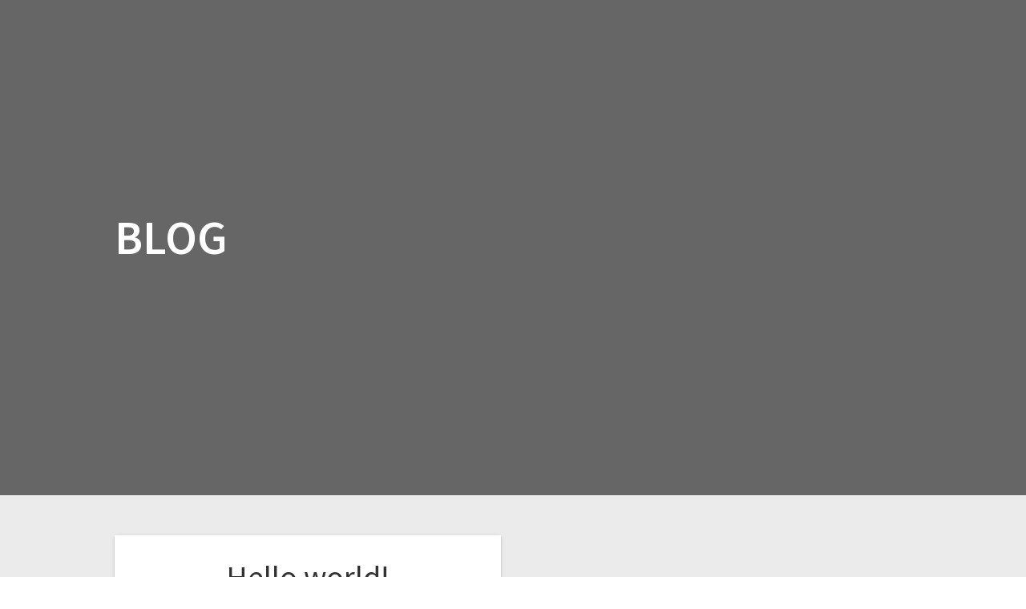

--- FILE ---
content_type: text/css
request_url: https://www.luisavive.it/wp-content/themes/one-page-express/style.css?ver=1.2.11
body_size: 9099
content:
/*
Theme Name: One Page Express
Theme URI: http://onepageexpress.com
Author: Horea Radu
Author URI: 
Description: One Page Express is a beautiful WordPress Theme that can be used to create a one page website in minutes by drag and drop. In comes with a predesigned home page and over 30 ready to use content sections that you can easily customize. It also has lots of customization options (video background, slideshow background, header content types, etc) that will help you create a beautiful, unique one page website in no time. One Page Express is responsive so it works on mobile devices out of the box. DEMO: http://onepageexpress.com/#demos
Version: 1.2.11
License: GNU General Public License version 3
License URI: http://www.opensource.org/licenses/gpl-license.php GPL v3.0 (or later)
Tags: one-column, right-sidebar, custom-header, custom-menu, custom-logo, full-width-template, theme-options, translation-ready, blog, featured-images, threaded-comments
Text Domain: one-page-express

This theme, like WordPress, is licensed under the GPL.
*/

/* reset css */

html, body, div, span, applet, object, iframe,
h1, h2, h3, h4, h5, h6, p, blockquote, pre,
a, abbr, acronym, address, big, cite, code,
del, dfn, em, img, ins, kbd, q, s, samp,
small, strike, strong, tt, var,
b, u, i, center,
dl, dt, dd, ol, ul, li,
fieldset, form, label, legend,
table, caption, tbody, tfoot, thead, tr, th, td,
article, aside, canvas, details, embed,
figure, figcaption, footer, header, hgroup,
menu, nav, output, ruby, section, summary,
time, mark, audio, video, caption {
    margin: 0;
    padding: 0;
    border: 0;
    font-size: 100%;
    vertical-align: baseline;
}

* {
    -webkit-box-sizing: border-box;
    -moz-box-sizing: border-box;
    box-sizing: border-box;
}

*:before,
*:after {
    -webkit-box-sizing: border-box;
    -moz-box-sizing: border-box;
    box-sizing: border-box;
}

select {
    -webkit-appearance: menulist;
    appearance: menulist;
    -moz-appearance: menulist;
}

article, aside, details, figcaption, figure,
footer, header, hgroup, menu, nav, section {
    display: block;
}

body {
    line-height: 1;
    color: #666666;
    font: normal normal 300 18px/130% "Source Sans Pro", sans-serif;
}

blockquote,
q {
    quotes: none;
}

blockquote:before,
blockquote:after,
q:before,
q:after {
    content: '';
    content: none;
}

table {
    border-collapse: collapse;
    border-spacing: 0;
}

caption,
th,
td {
    text-align: left;
    font-weight: normal;
}

.clear {
    clear: both;
}

div, ul, li, article, aside, details, figcaption, figure,
footer, header, hgroup, menu, nav, section {
    zoom: 1;
}

div:before, article:before, aside:before, details:before, figcaption:before, figure:before,
footer:before, header:before, hgroup:before, menu:before, nav:before, section:before, div:after, ul:after, article:after, aside:after, details:after, figcaption:after, figure:after,
footer:after, header:after, hgroup:after, menu:after, nav:after, section:after {
    content: "";
    display: table;
}

div:after, article:after, aside:after, details:after, figcaption:after, figure:after,
footer:after, header:after, hgroup:after, menu:after, nav:after, section:after {
    clear: both;
}

fieldset, form,
dl, dir,
menu {
    margin: 1.12em 0;
}

img {
    vertical-align: top;
}

h1, h2, h3, h4, h5, h6 {
    font-weight: bold;
}

.typed-cursor {
    opacity: 1;
    -webkit-animation: blink 0.7s infinite;
    -moz-animation: blink 0.7s infinite;
    animation: blink 0.7s infinite;
}

@keyframes blink {
    0% {
        opacity: 1;
    }
    50% {
        opacity: 0;
    }
    100% {
        opacity: 1;
    }
}

@-webkit-keyframes blink {
    0% {
        opacity: 1;
    }
    50% {
        opacity: 0;
    }
    100% {
        opacity: 1;
    }
}

@-moz-keyframes blink {
    0% {
        opacity: 1;
    }
    50% {
        opacity: 0;
    }
    100% {
        opacity: 1;
    }
}

.footer p {
    color: #ffffff;
}

p {
    margin: 0 0 14px 0;
}

p.large_text {
    font-size: 1.11em;
    line-height: 150%;
    margin-bottom: 15px;
    color: #666666;
}

h1 {
    margin: 0 0 54px 0;
    color: #000000;
    text-transform: uppercase;
    font-size: 3em;
    font-weight: 600;
    line-height: 115%;
}

h2 {
    margin: 0 0 33px 0;
    color: #3D3D3D;

    font-size: 2.22em;
    font-weight: 300;
    line-height: 110%;
}

h3 {
    margin: 0 0 15px 0;
    color: #333333;

    font-size: 1.44em;
    font-weight: 600;
    line-height: 115%;
}

h4 {
    margin: 0 0 14px 0;
    color: #333333;

    font-size: 1.11em;
    font-weight: 600;
    line-height: 150%;
}

h5 {
    margin: 10px 0 15px 0;
    color: #333333;
    letter-spacing: 2px;

    font-size: 1em;
    font-weight: 600;
    line-height: 150%;
}

h6 {
    margin: 10px 0;
    color: #B5B5B5;
    text-transform: uppercase;
    letter-spacing: 3px;

    font-size: 1em;
    font-weight: 400;
    line-height: 100%;
}

a {
    color: #03a9f4;
    text-decoration: none;
    font-weight: 400;
}

a:hover {
    text-decoration: underline;
}

a:visited {
    color: #03a9f4;
}

ol,
ul {
    font: inherit;
    margin: 10px 0px 10px 0px;
    padding: 0px 0px 0px 40px;
}

p, a {
    -webkit-font-smoothing: subpixel-antialiased;
}

li {
    font: inherit;
}

span {
    font-family: inherit;
}

blockquote {
    padding: 10px 20px 10px 20px;
    margin: 10px 0px 20px 0px;
    border-left: 5px solid #eee;
    font-style: italic;
}

dir,
menu,
dd {
    padding-left: 40px
}

ol ul,
ul ol,
ul ul,
ol ol {
    margin-top: 0;
    margin-bottom: 0;
}

body img {
    max-width: 100%;
    height: auto;
}

/* =Forms
-------------------------------------------------------------- */

fieldset {
    border: none;
    padding: 0 0 8px 0;
    margin: 0;
}

input[type=text], input[type=tel], input[type=url], input[type=email], input[type=password], input[type=number] {
    box-sizing: border-box;
    min-height: 2.40741rem;
    width: 100%;
    padding: 0.61728rem;
    margin-bottom: 0.61728rem;
    font-family: inherit;
    font-size: 16.2px;
    vertical-align: middle;
    border: 0.06173rem solid #ebe9eb;
    border-radius: 0.18519rem;
    outline: none;
    background-color: white;
}

input[type=text]:focus, input[type=tel]:focus, input[type=url]:focus, input[type=email]:focus, input[type=password]:focus, input[type=number]:focus {
    border-color: #03a9f5;
}

input[type=text]:disabled, input[type=tel]:disabled, input[type=url]:disabled, input[type=email]:disabled, input[type=password]:disabled, input[type=number]:disabled {
    background-color: #eee;
    cursor: not-allowed;
}

textarea {
    box-sizing: border-box;
    min-height: 2.40741rem;
    width: 100%;
    padding: 0.61728rem;
    margin-bottom: 0.61728rem;
    font-family: inherit;
    font-size: 16.2px;
    vertical-align: middle;
    border: 0.06173rem solid #ebe9eb;
    border-radius: 0.18519rem;
    outline: none;
    background-color: white;
    display: block;
    overflow: auto;
}

textarea:focus {
    border-color: #03a9f5;
}

textarea:disabled {
    background-color: #eee;
    cursor: not-allowed;
}

input[type=search] {
    box-sizing: border-box;
    min-height: 2.40741rem;
    width: 100%;
    padding: 0.61728rem;
    margin-bottom: 0.61728rem;
    font-family: inherit;
    font-size: 16.2px;
    vertical-align: middle;
    border: 0.06173rem solid #ebe9eb;
    border-radius: 0.18519rem;
    outline: none;
    background-color: white;
    -webkit-appearance: none;
    -moz-appearance: none;
    padding: 0 0.24691rem;
}

input[type=search]:focus {
    border-color: #03a9f5;
}

input[type=search]:disabled {
    background-color: #eee;
    cursor: not-allowed;
}

form {
    position: relative;
    color: inherit;
}

form select {
    height: 2.40741rem;
    width: 100%;
    padding-left: 0.61728rem;
    margin-bottom: 0.61728rem;
    font-family: inherit;
    font-size: 16.2px;
    border: 0.06173rem solid #ebe9eb;
    border-radius: 0.18519rem;
    outline: none;
    background-color: white;
}

form select:focus {
    border-color: #03a9f5;
}

form select:disabled {
    background-color: #eee;
    cursor: not-allowed;
}

select[multiple] {
    -webkit-appearance: none;
    -moz-appearance: none;
    width: 100%;
    padding: 0 0.61728rem;
    margin-bottom: 0.61728rem;
    font-family: inherit;
    font-size: 16.2px;
    border: 0.06173rem solid #ebe9eb;
    border-radius: 0.18519rem;
    outline: none;
    background-color: white;
}

select[multiple]:focus {
    border-color: #03a9f5;
}

select[multiple]:disabled {
    background-color: #eee;
    cursor: not-allowed;
}

/* =WordPress Core
-------------------------------------------------------------- */

.sticky {
}

.gallery-caption {
}

.bypostauthor {
}

body {
    text-align: center;
}

.aligncenter,
div.aligncenter {
    display: block;
    margin: 5px auto 5px auto;
}

a img.aligncenter {
    display: block;
    margin-left: auto;
    margin-right: auto;
}

.wp-caption {
    background: #fff;
    border: 1px solid #f0f0f0;
    max-width: 96%;
    padding: 5px 3px 10px;
    text-align: center;
}

.wp-caption.alignnone {
    margin: 5px 20px 20px 0;
}

.wp-caption.alignleft {
    margin: 5px 20px 20px 0;
}

.wp-caption.alignright {
    margin: 5px 0 20px 20px;
}

.wp-caption img {
    border: 0 none;
    height: auto;
    margin: 0;
    max-width: 98.5%;
    padding: 0;
    width: auto;
}

.wp-caption p.wp-caption-text {
    font-size: 0.6em;
    line-height: 150%;
    margin: 0;
    padding: 0 4px 5px;
}

.post-list a.next-page-link {
    padding: 13px 25px;
    display: inline-block;
    text-decoration: none;
    background-color: #F0F0F0;
    font-size: 0.7em;
    color: #333333;
    -webkit-border-radius: 3px;
    -moz-border-radius: 3px;
    border-radius: 3px;
}

.post-list a.page-numbers {
    text-decoration: none;
    padding: 12px 15px;
    border-style: none;
    border-width: 0px;
    border-color: transparent;
    color: #666666;
    font-weight: 400;
    transition: all 0.4s linear 0s;
}

.post-list .prev-navigation a,
.post-list .next-navigation a {
    display: inline-block;
    margin: 10px 0 18px 0;
    color: #FFFFFF;
    text-decoration: none;
    padding: 10px 20px;
    background-color: #03a9f4;
    border: 0 solid;
    -webkit-border-radius: 100px;
    -moz-border-radius: 100px;
    border-radius: 4px;
    cursor: pointer;
    text-align: center;
    font-weight: 400;
    font-size: 0.6em;
    text-transform: uppercase;
    border-color: #03A8F4;
    border-width: 2px;
    letter-spacing: 1px;
    box-shadow: 0px 1px 2px 0px rgba(0, 0, 0, 0.14), 0 3px 1px -2px rgba(0, 0, 0, 0.2), 0 1px 5px 0 rgba(0, 0, 0, 0.12);
    -moz-box-shadow: 0px 1px 2px 0px rgba(0, 0, 0, 0.14), 0 3px 1px -2px rgba(0, 0, 0, 0.2), 0 1px 5px 0 rgba(0, 0, 0, 0.12);
    -webkit-box-shadow: 0px 1px 2px 0px rgba(0, 0, 0, 0.14), 0 3px 1px -2px rgba(0, 0, 0, 0.2), 0 1px 5px 0 rgba(0, 0, 0, 0.12);
    transition: all 0.4s linear 0s;
}

.post-list .prev-navigation a:hover,
.post-list .next-navigation a:hover {
    background-color: #03a9f4;
    color: #FFFFFF;
    transition: all 0.2s ease-out 0s;
    font-size: 0.6em;
    font-weight: 400;
    box-shadow: 0 14px 26px -12px rgba(156, 156, 156, 0.42), 0 4px 23px 0px rgba(0, 0, 0, 0.12), 0 8px 10px -5px rgba(156, 156, 156, 0.2);
    -moz-box-shadow: 0 14px 26px -12px rgba(156, 156, 156, 0.42), 0 4px 23px 0px rgba(0, 0, 0, 0.12), 0 8px 10px -5px rgba(156, 156, 156, 0.2);
    -webkit-box-shadow: 0 14px 26px -12px rgba(156, 156, 156, 0.42), 0 4px 23px 0px rgba(0, 0, 0, 0.12), 0 8px 10px -5px rgba(156, 156, 156, 0.2);
}

.post-list span.current {
    text-align: center;
    width: 30px;
    height: 30px;
    display: inline-block;
    color: #FFFFFF;
    background-color: #03a9f4;
    border-radius: 100%;
    margin: 0 2px;
    box-shadow: 0px 1px 2px 0px rgba(0, 0, 0, 0.14), 0 3px 1px -2px rgba(0, 0, 0, 0.2), 0 1px 5px 0 rgba(0, 0, 0, 0.12);
    -moz-box-shadow: 0px 1px 2px 0px rgba(0, 0, 0, 0.14), 0 3px 1px -2px rgba(0, 0, 0, 0.2), 0 1px 5px 0 rgba(0, 0, 0, 0.12);
    -webkit-box-shadow: 0px 1px 2px 0px rgba(0, 0, 0, 0.14), 0 3px 1px -2px rgba(0, 0, 0, 0.2), 0 1px 5px 0 rgba(0, 0, 0, 0.12);
    vertical-align: middle;
    line-height: 30px;
}

.post-list a.next-page-link:hover {
    background-color: #9BCB43;
    color: #FFFFFF;
}

span a.post-category:hover {
    color: #2186C4;
    text-decoration: underline;
}

.post-list-item-thumb img {
    width: 100%;
    height: auto;
}

.content {
    margin-top: 0px;
    padding-top: 50px;
    padding-bottom: 50px;
    background-color: #EBEBEB;
    min-height: 700px;
}

div#page {
    background-color: #ffffff;
    word-wrap: break-word;
}

.page-content {
    margin-top: 0px;
    padding-top: 50px;
    padding-bottom: 50px;
    min-height: 700px;
}

h2.heading109 {
    text-align: center;
    margin-bottom: 10px;
}

.inner-header-description {
    text-align: center;
}

.prev-posts a {
    text-decoration: none;
    color: #2186C4;
}

.next-posts a {
    text-decoration: none;
    color: #2186C4;
}

.heading91 {
    text-align: left;
    font-size: 3.8em;
    line-height: 110%;
    margin-top: 110px;
}

.nav-previous a,
.nav-next a,
.button {
    display: inline-block;
    margin-bottom: 14px;
    color: #666666;
    text-decoration: none;
    padding: 12px 30px;
    background-color: #ffffff;
    border: none;
    border-radius: 4px;
    cursor: pointer;
    text-align: center;
    text-transform: uppercase;
    transition: all 0.2s linear 0s;
    box-shadow: 0px 1px 2px 0px rgba(0, 0, 0, 0.14), 0 3px 1px -2px rgba(0, 0, 0, 0.2), 0 1px 5px 0 rgba(0, 0, 0, 0.12);
    -moz-box-shadow: 0px 1px 2px 0px rgba(0, 0, 0, 0.14), 0 3px 1px -2px rgba(0, 0, 0, 0.2), 0 1px 5px 0 rgba(0, 0, 0, 0.12);
    -webkit-box-shadow: 0px 1px 2px 0px rgba(0, 0, 0, 0.14), 0 3px 1px -2px rgba(0, 0, 0, 0.2), 0 1px 5px 0 rgba(0, 0, 0, 0.12);
    font-size: 0.66em;
    font-family: inherit;
    line-height: 130%;
    font-weight: 600;
    letter-spacing: 1px;
}

.header-content .button,
.nav-next a,
.nav-previous a {
    margin: 0 9px 14px 9px;
}

.nav-previous a:hover,
.nav-next a:hover,
.button:hover {
    box-shadow: rgba(0, 0, 0, 0.419608) 0px 14px 26px -12px, rgba(0, 0, 0, 0.117647) 0px 4px 23px 0px, rgba(0, 0, 0, 0.2) 0px 8px 10px -5px;
    -moz-box-shadow: rgba(0, 0, 0, 0.419608) 0px 14px 26px -12px, rgba(0, 0, 0, 0.117647) 0px 4px 23px 0px, rgba(0, 0, 0, 0.2) 0px 8px 10px -5px;
    -webkit-box-shadow: rgba(0, 0, 0, 0.419608) 0px 14px 26px -12px, rgba(0, 0, 0, 0.117647) 0px 4px 23px 0px, rgba(0, 0, 0, 0.2) 0px 8px 10px -5px;
    outline: none;
    text-decoration: none;
}

.button.blue:hover,
.button.blue:active {
    background-color: #0299de;
}

.button.green:hover,
.button.green:active {
    background-color: #449C47;
}

.button.yellow:hover,
.button.yellow:active {
    background-color: #faba19;
}

.button.purple:hover,
.button.purple:active {
    background-color: #8c239f;
}

.nav-previous a:active,
.nav-next a:active,
.button:active {
    box-shadow: 0 3px 2px 0 rgba(0, 0, 0, .13) inset;
    -moz-box-shadow: 0 3px 2px 0 rgba(0, 0, 0, .13) inset;
    -webkit-box-shadow: 0 3px 2px 0 rgba(0, 0, 0, .13) inset;
    outline: none;
    text-decoration: none;
}

.nav-previous a:visited,
.nav-next a:visited,
.button:visited {
    text-decoration: none;
    color: initial;
}

.button.small {
    padding: 7px 20px;
    border-radius: 2px;
}

.button.big {
    padding: 18px 36px;
    font-size: 0.8em;
}

.button.dark-blue {
    background-color: rgb(33, 134, 196);
    color: #ffffff;
}

.button.blue {
    background-color: #03a9f4;
    color: #ffffff;
}

.button.green {
    background-color: #4caf50;
    color: #ffffff;
}

.button.yellow {
    background-color: #FBC02D;
    color: #ffffff;
}

.button.purple {
    background-color: #9c27b0;
    color: #ffffff;
}

.button.transparent {
    background-color: transparent;
    border: 2px solid #ffffff;
    color: #ffffff;
}

.button.transparent-dark {
    background-color: transparent;
    border: 2px solid #8a8a8a;
    color: #8a8a8a;
}

a.text-logo,
a.text-logo:hover {
    color: #FFFFFF;
    text-transform: none;
    margin-top: 0px;
    margin-bottom: 0px;
    text-align: left;
    text-decoration: none;
    display: block;
    font-weight: 600;
    font-size: 2.6em;
    line-height: 1;
    display: inline-block;
}

a.logo-link.dark,
a.custom-logo-link {
    color: #fff;
    font-weight: bold;
    font-size: 1.6em;
    display: inline-block;
    transition: all .3s linear;
}

img.logo.dark,
img.custom-logo {
    vertical-align: middle;
    max-height: 100%;
    width: auto;
}

a.logo-link.dark {
    opacity: 0;
    display: none;
}

.fixto-fixed a.logo-link.dark,
.coloured-nav a.logo-link.dark {
    opacity: 1;
    display: inline-block;
}

.fixto-fixed a.logo-link.dark + a.custom-logo-link,
.coloured-nav a.logo-link.dark + a.custom-logo-link {
    display: none;
}

/* Text meant only for screen readers. */

.screen-reader-text {
    clip: rect(1px, 1px, 1px, 1px);
    position: absolute !important;
    height: 1px;
    width: 1px;
    overflow: hidden;
    margin-bottom: -1px;
}

.screen-reader-text:focus {
    background-color: #f1f1f1;
    border-radius: 3px;
    box-shadow: 0 0 2px 2px rgba(0, 0, 0, 0.6);
    clip: auto !important;
    color: #21759b;
    display: block;
    font-size: 0.7em;
    font-weight: bold;
    height: auto;
    left: 5px;
    line-height: normal;
    padding: 15px 23px 14px;
    text-decoration: none;
    top: 5px;
    width: auto;
    z-index: 100000;
    /* Above WP toolbar. */
}

.morphext > .animated {
    display: inline-block;
}

.gridContainer {
    width: 100%;
    padding-left: 15px;
    padding-right: 15px;
    margin-left: auto;
    margin-right: auto;
}

.header,
.header-homepage {
    background-position: center center;
    background-repeat: no-repeat;
    background-size: cover;
    position: relative;
    color: #FFFFFF;
    z-index: 0;
    padding-top: 160px;
    padding-bottom: 160px;
}

.header-top.fixto-fixed {
    width: 100% !important;
}

.header:before,
.header-homepage:before {
    width: 100%;
    height: 100%;
    top: 0px;
    left: 0px;
    position: absolute;
    z-index: -1;
    display: inline-block;
}

.header-separator-bottom {
    position: absolute;
    bottom: -1px;
    left: 0px;
    width: 100%;
}

.header-separator-reverse {
    -webkit-transform: rotate(180deg);
    transform: rotate(180deg);
}

.header-separator svg {
    display: block;
    width: calc(100% + 1.3px);
}

.header-separator {
    position: absolute;
    width: 100%;
    max-width: 100%;
    bottom: -1px;
    overflow: hidden; /* because svg inside is a bit bigger to cover the entire separator correctly */
}

.svg-white-bg {
    fill: #EBEBEB;
}

.page .svg-white-bg {
    fill: white;
}

.header-description {
    min-height: 100px;
    text-align: center;
}

.header-description-left {
    padding-left: 15px;
    padding-right: 15px;
    min-height: 100px;
    margin-bottom: 15px;
}

.header-description-left img {
    box-shadow: rgba(0, 0, 0, 0.419608) 0px 14px 26px -12px, rgba(0, 0, 0, 0.117647) 0px 4px 23px 0px, rgba(0, 0, 0, 0.2) 0px 8px 10px -5px;
    -moz-box-shadow: rgba(0, 0, 0, 0.419608) 0px 14px 26px -12px, rgba(0, 0, 0, 0.117647) 0px 4px 23px 0px, rgba(0, 0, 0, 0.2) 0px 8px 10px -5px;
    -webkit-box-shadow: rgba(0, 0, 0, 0.419608) 0px 14px 26px -12px, rgba(0, 0, 0, 0.117647) 0px 4px 23px 0px, rgba(0, 0, 0, 0.2) 0px 8px 10px -5px;
}

.header-description-right {
    padding-left: 15px;
    padding-right: 15px;
    min-height: 100px;
    margin-bottom: 15px;
}

p.header-subtitle {
    color: #FFFFFF;
    font-weight: 300;
    font-size: 1.4em;
    text-align: inherit;
}

.color-overlay:before {
    width: 100%;
    height: 100%;
    top: 0px;
    left: 0px;
    position: absolute;
    z-index: -1;
    display: inline-block;
    content: "";
    /*SAFARI BUG*/
    -webkit-transform: translate3d(0, 0, -1px);
}

.header_title {
    margin: 40px auto;
}

.header-top {
    padding-left: 5%;
    padding-right: 5%;
    display: flex;
    align-items: center;
    width: 100%;
    position: absolute;
}

.header-top.boxed {
    padding-left: 0;
    padding-right: 0;
}

.navigation-wrapper {
    width: 100%;
    display: flex;
    align-items: center;
}

.bordered {
    border-bottom: 1px solid rgba(255, 255, 255, 0.5);
}

.navigation-wrapper.gridContainer {
    padding-left: 15px;
    padding-right: 15px;
}

.fixto-fixed .navigation-wrapper.bordered {
    border-bottom: none;
    padding-bottom: 0px;
}

.logo_col {
    text-align: left;
    width: 30%;
}

.featured-item {
    float: none;
    width: 100%;
    min-height: 100px;
    padding-left: 15px;
    padding-right: 15px;
    margin-bottom: 15px;
}

img.image3 {
    width: 100%;
}

.header-wrapper {
    background-color: #ebebeb;
    position: relative;
}

.page .header-wrapper {
    background-color: #FFFFFF;
}

.featured-item-row {
    clear: both;
    min-height: 100px;
    background-color: #FFFFFF;
    text-align: center;
    box-shadow: 0px 0px 10px 1px rgba(0, 0, 0, 0.1);
    -moz-box-shadow: 0px 0px 10px 1px rgba(0, 0, 0, 0.1);
    -webkit-box-shadow: 0px 0px 10px 1px rgba(0, 0, 0, 0.1);
}

.row_34 {
    margin-top: -10%;
    position: relative;
    z-index: 1;
    margin-bottom: 10%;
}

.row_47 {
    clear: both;
    min-height: 100px;
    width: 100%;
    float: left;
    padding-left: 15px;
    padding-right: 15px;
    padding-top: 20px;
}

h3.heading10 {
    margin-top: 0px;
}

.main_menu_col {
    flex-grow: 1;
}

.row_345 {
    clear: both;
    min-height: 100px;
    padding: 15px;
    text-align: center;
    background-color: #FFFFFF;
    border-bottom: 0px solid #03A8F4;
}

.row_345 .button.small.blue {
    margin-top: 10px;
}

.post-content-single {
    clear: both;
    min-height: 100px;
    width: 100%;
    float: left;
    padding-left: 15px;
    padding-right: 15px;
    box-shadow: 0px 1px 2px 0px rgba(0, 0, 0, 0.14), 0 3px 1px -2px rgba(0, 0, 0, 0.2), 0 1px 5px 0 rgba(0, 0, 0, 0.12);
    -moz-box-shadow: 0px 1px 2px 0px rgba(0, 0, 0, 0.14), 0 3px 1px -2px rgba(0, 0, 0, 0.2), 0 1px 5px 0 rgba(0, 0, 0, 0.12);
    -webkit-box-shadow: 0px 1px 2px 0px rgba(0, 0, 0, 0.14), 0 3px 1px -2px rgba(0, 0, 0, 0.2), 0 1px 5px 0 rgba(0, 0, 0, 0.12);
    border-radius: 3px;
    padding-top: 15px;
    margin-bottom: 30px;
    background-color: #FFFFFF;
}

.post-content-single img {
    box-shadow: 0px 1px 2px 0px rgba(0, 0, 0, 0.14), 0 3px 1px -2px rgba(0, 0, 0, 0.2), 0 1px 5px 0 rgba(0, 0, 0, 0.12);
    -moz-box-shadow: 0px 1px 2px 0px rgba(0, 0, 0, 0.14), 0 3px 1px -2px rgba(0, 0, 0, 0.2), 0 1px 5px 0 rgba(0, 0, 0, 0.12);
    -webkit-box-shadow: 0px 1px 2px 0px rgba(0, 0, 0, 0.14), 0 3px 1px -2px rgba(0, 0, 0, 0.2), 0 1px 5px 0 rgba(0, 0, 0, 0.12);
}

.post-content-single img.attachment-post-thumbnail {
    margin: auto;
    display: block;
}

.post-content {
    border-bottom: 1px solid #CFCFCF;
    box-shadow: 0px 1px 2px 0px rgba(0, 0, 0, 0.14), 0 3px 1px -2px rgba(0, 0, 0, 0.2), 0 1px 5px 0 rgba(0, 0, 0, 0.12);
    -moz-box-shadow: 0px 1px 2px 0px rgba(0, 0, 0, 0.14), 0 3px 1px -2px rgba(0, 0, 0, 0.2), 0 1px 5px 0 rgba(0, 0, 0, 0.12);
    -webkit-box-shadow: 0px 1px 2px 0px rgba(0, 0, 0, 0.14), 0 3px 1px -2px rgba(0, 0, 0, 0.2), 0 1px 5px 0 rgba(0, 0, 0, 0.12);
    border-radius: 3px;
    border-color: rgb(119, 119, 119) rgb(119, 119, 119) #03A8F4 rgb(119, 119, 119);
    border-style: none none solid none;
    border-width: 0 0 5px 0;
}

h1.heading98 {
    color: #FFFFFF;
    font-size: 3.3em;
    text-align: center;
}

h1.heading8 {
    font-weight: 600;
    font-size: 2.2em;
    color: #FFFFFF;
    margin-bottom: 25px;
}

.header-description-row {
    padding: 0px 15px 0px 15px;
    display: block;
}

.row_42 {
    margin-left: -15px;
    margin-right: -15px;
}

h1.logo {
    text-transform: none;
    font-weight: 400;
    margin-top: 0px;
    margin-bottom: 0px;
    color: #FFFFFF;
    font-size: 3.3em;
}

.footer_left {
    width: 100%;
    padding-left: 15px;
    padding-right: 15px;
    padding-top: 5px;
    margin-top: 18px;
}

.footer_right {
    width: 100%;
    padding-left: 15px;
    padding-right: 15px;
}

h2.footer-logo {
    font-weight: 400;
    color: #FFFFFF;
    margin-top: 10px;
    margin-bottom: 15px;
}

.footer-copyright {
    text-align: center;
    margin-top: 27px;
}

.footer {
    background-color: #222222;
    border-top: 5px solid #03A8F4;
    min-height: 87px;
}

.footer a.custom-logo-link {
    height: 80px;
    line-height: 70px;
    display: inline-block;
}

.page-links span {
    padding-right: 5px;
    padding-left: 5px;
}

.page-links .page-links-title {
    padding-left: 0;
}

/* post css */

.post-item,
.post-list {
    min-height: 100px;
    margin-bottom: 80px;
    word-wrap: break-word;
}

.post-item {
    padding-left: 15px;
    padding-right: 15px;
}

.post-list-item {
    width: 100%;
    margin-bottom: 20px;
    padding-left: 15px;
    padding-right: 15px;
}

.post-content-inner {
    display: block;
    border-bottom: 1px solid #E0E0E0;
    margin-bottom: 20px;
}

.fa.font-icon-25 {
    font-size: 1.1em;
    color: #2186C4;
    display: inline-block;
}

.blog-title {
    margin-top: 15px;
    font-weight: 400;
}

.blog-title a {
    text-decoration: none;
    color: #333333;
}

.blog-title a:hover {
    text-decoration: underline;
    color: #2186C4;
}

.navigation {
    margin-top: 30px;
}

.navigation.pagination {
    padding-left: 15px;
    padding-right: 15px;
}

.prev-navigation,
.next-navigation {
    width: auto;
    min-height: 10px;
    text-align: left;
    position: absolute;
}

.next-navigation {
    text-align: right;
    right: 0px;
}

.numbers-navigation {
    text-align: center;
    width: 40%;
    float: left;
    margin-top: 60px;
    width: 100%;
}

a.page-numbers:hover {
    transition: all 0.2s ease-out 0s;
    background-color: #EBEBEB;
}

.prev-navigation a,
.next-navigation a {
    display: inline-block;
    padding: 12px 20px;
    background-color: #EBEBEB;
    color: #333333;
    letter-spacing: 2px;
    text-decoration: none;
    font-weight: 600;
    /* font-size: 1em; */
    border-radius: 10px;
    transition: all 0.4s linear 0s;
}

.prev-navigation a:hover,
.next-navigation a:hover {
    background-color: #FF7F66;
    color: #FFFFFF;
    transition: all 0.2s ease-out 0s;
}

.fa.font-icon-post {
    font-size: 1.1em;
    color: #03a9f4;
    display: inline-block;
    margin-left: 10px;
    margin-right: 5px;
}

.post-header.single-post-header {
    text-align: center;
    margin: 10px 0px;
}

.post-header {
    min-height: 10px;
    color: #666666;
    font-weight: normal;
}

.post-header a {
    text-decoration: none;
    color: #03a9f4;
    font-weight: normal;
}

.post-header a:hover {
    text-decoration: underline;
}

/* sidebar css */

.sidebar {
    float: none;
    min-height: 200px;
    width: 100%;
    padding-left: 15px;
    padding-right: 15px;
    margin-left: 0px;
    border-left-color: #E0E0E0;
}

.sidebar a {
    color: #333333;
    line-height: 150%;
    font-weight: 400;
    font-size: 1em;
    transition: all 0.4s linear 0s;
    text-decoration: none;
}

.sidebar a:visited {
    color: #0B679C;
}

.sidebar a:hover {
    color: #03a9f4;
    transition: all 0.2s ease-out 0s;
}

.sidebar .widget {
    box-shadow: 0px 1px 2px 0px rgba(0, 0, 0, 0.14), 0 3px 1px -2px rgba(0, 0, 0, 0.2), 0 1px 5px 0 rgba(0, 0, 0, 0.12);
    -moz-box-shadow: 0px 1px 2px 0px rgba(0, 0, 0, 0.14), 0 3px 1px -2px rgba(0, 0, 0, 0.2), 0 1px 5px 0 rgba(0, 0, 0, 0.12);
    -webkit-box-shadow: 0px 1px 2px 0px rgba(0, 0, 0, 0.14), 0 3px 1px -2px rgba(0, 0, 0, 0.2), 0 1px 5px 0 rgba(0, 0, 0, 0.12);
    margin-bottom: 30px;
    border-radius: 3px;
    background-color: #FFFFFF;
}

.widget_search {
    padding: 15px;
}

.searchform #s {
    width: 100%;
    border-style: solid;
    padding-left: 20px;
    display: inline-block;
    min-height: 42px;
    border-width: 1px;
    border-color: #E0E0E0;
    color: #666;
    outline: 0;
    margin-top: 0;
    transition: all .4s linear 0s;
    text-transform: uppercase;
    float: left;
    margin-bottom: 10px;
    font-family: inherit;
}

#searchsubmit {
    display: block;
    color: #FFFFFF;
    width: 55px;
    min-height: 42px;
    background-color: #03a9f4;
    border-color: #03A8F4;
    border-style: solid;
    border-width: 1px;
    float: left;
    font-family: inherit;
}

hr {
    display: block;
    border: none;
    height: 1px;
    background-color: #E0E0E0;
    margin: 0px auto 10px auto;
    padding: 0px;
    width: 100%;
}

.blog-separator {
    background-color: #CCCCCC;
    margin-top: 10px;
    margin-bottom: 10px;
}

.widget .searchform {
    min-height: 44px;
    margin-top: 0px;
    margin-bottom: 0px;
}

.widget .searchform #s:hover {
    border-color: #03a9f4;
}

.widget > ul {
    padding-left: 0px;
    min-height: 30px;
    list-style: none;
    margin-bottom: 15px;
    margin-top: 0px;
    display: block;
}

.widget > .widgettitle {
    font-size: 1.2em;
    font-weight: 400;
    margin-bottom: 0px;
    padding-bottom: 15px;
    border-bottom: 1px solid rgb(224, 224, 224);
    color: #333333;
    text-transform: uppercase;
    position: relative;
    padding-top: 15px;
    border-left-color: #03A8F4;
    border-radius: 3px;
    border-left-style: solid;
    border-left-width: 4px;
    padding-left: 20px;
}

.widget > ul > li {
    padding-top: 7px;
    padding-bottom: 7px;
    padding-left: 15px;
    padding-right: 15px;
    border-bottom-width: 1px;
    border-bottom-style: solid;
    border-bottom-color: #E0E0E0;
    font-weight: 300;

    font-size: 1em;
}

.widget > ul > li {
    font-weight: 300;
    padding-top: 7px;
    padding-bottom: 7px;
    border-bottom: 1px solid #E0E0E0;
}

.widget > ul > li {
    color: rgb(51, 51, 51);
    font-weight: 600;
    font-size: 0.9em;
    line-height: 130%;
    padding-top: 7px;
    padding-bottom: 7px;
}

.widget > ul > li a:active {
    color: #2186C4;
}

.widget > .textwidget {
    padding: 20px;
}

/*menu css*/

div#drop_mainmenu_container {
    z-index: 9999;
    vertical-align: top;
}

div#drop_mainmenu_container ul {
    list-style-type: none;
    list-style-position: outside;
    list-style-image: none;
    display: block;
}

div#drop_mainmenu_container ul.fm2_drop_mainmenu {
    display: none;
}

#drop_mainmenu {
    position: relative;
    text-align: right;
    margin: 0px;
    padding: 0px;
    display: block;
}

#drop_mainmenu ul {
    display: block;
}

#drop_mainmenu a:active,
#drop_mainmenu a:focus {
    outline-style: none;
}

#drop_mainmenu a {
    display: block;
    cursor: pointer;
    text-align: center;
    text-decoration: none;
    color: #ffffff;
    font-weight: bold;
    line-height: 120%;
    text-transform: uppercase;
}

#drop_mainmenu li {
    position: relative;
}

#drop_mainmenu li > ul {
    display: none;
}

#drop_mainmenu li:hover a,
#drop_mainmenu li.hover a {
    transition: all 0.3s;
}

#drop_mainmenu > li > a {
    transition: all 0.3s;
    background: none left center repeat-x scroll transparent;
    width: auto;
    height: 100%;
    margin: 0;
    padding: 35px 0;
    border-radius: 0px;
}

#drop_mainmenu > li > a {
    text-decoration: none;
    text-align: center;
    cursor: pointer;
    color: #EDEDED;
    text-transform: uppercase;
    font-weight: 400;

    font-size: 1em;
    letter-spacing: 3px;
}

#drop_mainmenu > li {
    padding: 0 0px 0px 0px;
    line-height: 100%;
    margin-left: 1.7%;
    margin-right: 1.7%;
    display: inline-block;
    height: auto;
}

#drop_mainmenu > li:hover > a,
#drop_mainmenu > li.hover > a {
    color: #FFFFFF;
    letter-spacing: 3px;
    text-shadow: 0px 0px 0px white;
}

#drop_mainmenu > li.current_page_item > a {
    background-color: transparent;
    background-repeat: repeat-x;
    background-attachment: scroll;
    background-position: left center;
    background-image: none;
    border-bottom-width: 1px;
    border-bottom-style: solid;
    border-bottom-color: #FFFFFF;
    text-shadow: 0px 0px 0px white;
}

#drop_mainmenu li > .ui-effects-wrapper {
    top: 58px;
    left: 0px;
}

#drop_mainmenu li ul {
    top: 50px;
    left: 0px;
}

#drop_mainmenu ul {
    width: auto;
    height: auto;
    padding: 7px 0px 7px 0px;
}

#drop_mainmenu ul li a {
    border: 0px;
    padding: 16px 18px;
    height: 100%;
    min-height: 0px;
    margin: 0;
    letter-spacing: 0px;
    text-align: left;
}

#drop_mainmenu ul li {
    min-width: 160px;
    padding: 0 0px 0px 0px;
    vertical-align: top;
    position: relative;
}

#drop_mainmenu ul li:hover > a,
#drop_mainmenu ul li.hover > a {
    background-color: #2176ff;
    border: 0 none transparent;
    letter-spacing: 0px;
}

#drop_mainmenu ul li ul {
    left: 100%;
    top: 0px;
    margin-top: 0px;
}

#drop_mainmenu > li[data-direction=right] > ul > li ul {
    left: auto;
    right: 100%;
}

#drop_mainmenu > li ul {
    top: auto;
    border-bottom-width: 5px;
    border-bottom-color: #2176FF;
    border-bottom-style: solid;
    padding: 0px;
    position: absolute;
    background-color: #3F464C;
    z-index: 9999;
}

#drop_mainmenu ul li a,
#drop_mainmenu ul li a {
    color: #FFFFFF;
    font-weight: 400;
    font-size: 0.6em;
}

/************************* mobile menu ************************/

.fm2_drop_mainmenu_mobile-overlay {
    background: rgba(0, 0, 0, 0.70) none repeat top left scroll;
    width: 100%;
    height: 100%;
    position: absolute;
    top: 0;
    left: 0;
    transition: all 0.3s;
    display: inline;
    z-index: 10050;
    position: fixed !important;
}

.fm2_drop_mainmenu_mobile-overlay-hide {
    background: rgba(0, 0, 0, 0) none repeat top left scroll;
    display: none;
}

a#fm2_drop_mainmenu_mobile_button span.caption {
    text-transform: uppercase;
    background: url("assets/images/hamburger.png") 0px center no-repeat scroll transparent;
    background-position: left center;
    padding-left: 20px;
    color: #9BCB43;
    display: inline-block;
    min-height: 20px;
    font: normal normal 400 16px/normal Source Sans Pro, sans-serif;
}

a#fm2_drop_mainmenu_mobile_button span.down-arrow {
    display: none;
}

#fm2_drop_mainmenu_jq_menu_back {
    position: relative !important;
    top: 0px !important;
}

div#fm2_drop_mainmenu_jq_menu_back div.main-menu-header {
    background: transparent url("assets/images/close_icon.png") no-repeat center center scroll;
    position: relative;
    width: 14px;
    height: 14px;
    float: right;
    text-align: center;
    font-size: 0.7em;
    z-index: 1;
    box-sizing: content-box;
    height: 60px;
    width: 50px;
}

div#fm2_drop_mainmenu_jq_menu_back div.main-menu-header p font.caption:before {
    background: transparent url("assets/images/mini_menu.png") no-repeat -2px scroll;
    width: 18px;
    content: ' ';
    height: 20px;
    display: inline-block;
    vertical-align: text-bottom;
    margin-right: 9px;
}

div#fm2_drop_mainmenu_jq_menu_back {
    position: absolute;
    width: calc(100% - 20px);
    height: calc(100% - 20px);
    margin: 10px;
    top: 0px;
    left: 0px;
    background-color: #333333;
}

div#fm2_drop_mainmenu_jq_menu_back ul {
    margin-left: 20px;
    list-style-type: none;
    list-style-image: none;
    padding: 10px 0px;
}

div#fm2_drop_mainmenu_jq_menu_back div.menu-header {
    background: transparent none repeat top left scroll;
    position: relative;
    width: auto;
    display: block;
    text-align: center;
}

div#fm2_drop_mainmenu_jq_menu_back a {
    padding: 1em 0px 1em 0px;
    overflow: hidden;
    background-color: #3377FF;
    font-family: inherit;
    font-weight: bold;
}

div#fm2_drop_mainmenu_jq_menu_back div.menu-header > a {
    /* margin-left: 10px; */
    /* margin-top: 14px; */
    display: inline-block;
    width: 50px;
    height: 60px;
    float: left;
    background-color: blue;
    padding-left: 0 !important;
    padding-top: 0 !important;
    padding-bottom: 0 !important;
    background: transparent url("assets/images/mini_arrow_large.png") no-repeat center scroll;
}

div#fm2_drop_mainmenu_jq_menu_back div.menu-header > a:hover,
div#fm2_drop_mainmenu_jq_menu_back div.menu-header > a.hover {
    background-color: lime;
}

div#fm2_drop_mainmenu_jq_menu_back div.menu-header > p {
    margin: 0 0 0 0;
    color: #FFF;
    /* text-indent: -40px; */
    padding: 0px;
    width: 100%;
}

div#fm2_drop_mainmenu_jq_menu_back div.menu-header > p:hover,
div#fm2_drop_mainmenu_jq_menu_back div.menu-header > p.hover {
    color: #CCF;
}

div#fm2_drop_mainmenu_jq_menu_back div.menu-header > p a {
    background: transparent none repeat left top scroll;
    text-decoration: none;
    display: block;
    width: auto;
}

div#fm2_drop_mainmenu_jq_menu_back div.menu-container {
    position: absolute;
    left: 0;
    top: 0;
    width: 100%;
}

div#fm2_drop_mainmenu_jq_menu_back div.menu-container > .menu {
    float: left;
    width: 100%;
}

div#fm2_drop_mainmenu_jq_menu_back div.menu-container ul li {
    overflow: hidden;
    text-overflow: ellipsis;
    position: relative;
    padding: 8px 0px;
    background-color: #F7F7F7;
}

div#fm2_drop_mainmenu_jq_menu_back div.menu-container ul li p {
    margin: 0 0 0 0;
    font-size: 0.8em;
    font-weight: 600;
    text-transform: uppercase;
    color: inherit;
}

div#fm2_drop_mainmenu_jq_menu_back div.menu-container ul li a {
    background: transparent none repeat left top scroll;
    border-left: 0 none #000000;
    border-top: 0 none #000000;
    border-bottom: 0 none #000000;
    border-right: 0 none #000000;
    margin: 0 0 0 0;
    padding: 0 0 0 0;
    text-decoration: none;
    font-weight: bold;
    font-style: normal;
}

div#fm2_drop_mainmenu_jq_menu_back div.menu-container .branch,
div#fm2_drop_mainmenu_jq_menu_back div.menu-container .leaf {
    margin: 0 5px 0 5px;
    display: inline-block;
    vertical-align: middle;
}

div#fm2_drop_mainmenu_jq_menu_back div.menu-container .branch:before {
    content: "+ ";
}

div#fm2_drop_mainmenu_jq_menu_back div.menu-container .leaf:before {
    content: "- ";
}

div#fm2_drop_mainmenu_jq_menu_back div.menu-container ul li.ellipsis a {
    width: auto;
    float: left;
}

div#fm2_drop_mainmenu_jq_menu_back div.menu-container ul li a {
    padding: 0 9px 0 9px;
}

div#fm2_drop_mainmenu_jq_menu_back div.menu-container ul li a,
div#fm2_drop_mainmenu_jq_menu_back div.menu-container ul li a span {
    color: white;
}

div#fm2_drop_mainmenu_jq_menu_back div.menu-container .leaf:before,
div#fm2_drop_mainmenu_jq_menu_back div.menu-container .branch:before {
    width: 10px;
}

div#fm2_drop_mainmenu_jq_menu_back div.menu-container .leaf:before {
    background: transparent url("assets/images/mini_circle.png") no-repeat top left scroll;
    opacity: 0.5;
}

div#fm2_drop_mainmenu_jq_menu_back div.menu-container .branch:before {
    background: transparent url("assets/images/mini_arrow.png") no-repeat top left scroll;
}

div#fm2_drop_mainmenu_jq_menu_back div.menu-container .branch:before,
div#fm2_drop_mainmenu_jq_menu_back div.menu-container .leaf:before,
a#fm2_drop_mainmenu_mobile_button span.caption:before {
    content: ' ';
    height: 1em;
    display: inline-block;
    vertical-align: middle;
    margin-right: 9px;
    background-position: center;
    min-height: 20px;
}

div#fm2_drop_mainmenu_jq_menu_back div.menu-container ul li.ellipsis,
div#fm2_drop_mainmenu_jq_menu_back div.menu-header > p a {
    background-color: transparent;
}

div#fm2_drop_mainmenu_jq_menu_back div.menu-header > p a {
    text-align: center;
    color: #FFFFFF;
}

div#fm2_drop_mainmenu_jq_menu_back div.menu-header > a:hover,
div#fm2_drop_mainmenu_jq_menu_back div.menu-header > a.hover {
    background-color: transparent;
}

div#fm2_drop_mainmenu_jq_menu_back div.menu-container ul li {
}

div#fm2_drop_mainmenu_jq_menu_back div.menu-container ul li.ellipsis a {
}

div#fm2_drop_mainmenu_jq_menu_back li a p,
div#fm2_drop_mainmenu_jq_menu_back div.menu-container ul li a,
div#fm2_drop_mainmenu_jq_menu_back div.menu-container ul li a span,
div#fm2_drop_mainmenu_jq_menu_back div.menu-header > p a {
    color: #FFFFFF;
    text-transform: uppercase;
    font-weight: 600;
}

div#fm2_drop_mainmenu_jq_menu_back div.menu-header > p a {
    height: 60px;
    display: block;
    width: calc(100% - 100px);
    margin: 0px;
    float: left;
}

div#fm2_drop_mainmenu_jq_menu_back div.menu-container ul li.ellipsis,
div#fm2_drop_mainmenu_jq_menu_back div.menu-header {
    background-color: transparent;
}

a#fm2_drop_mainmenu_mobile_button {
    margin-left: 0px;
    margin-right: 0px;
    border-width: 0px;
    border-style: none;
    border-color: transparent;
    color: #38AFFF;
    text-align: right;
    padding-left: 10px;
    font-weight: 700;
    font-family: inherit;
    font-size: 1em;
    border-radius: 0px;
    padding-right: 20px;
    padding: 1em 0px 1em 0px;
    position: relative;
    width: auto;
    text-decoration: none;
    min-width: 50px;
    text-overflow: ellipsis;
    overflow: hidden;
    display: block;
}

div#fm2_drop_mainmenu_jq_menu_back div.main-menu-header p span.caption:before {
    background-image: url("assets/images/mini_menu.png");
}

div#fm2_drop_mainmenu_jq_menu_back div.menu-container .branch:before {
    background-image: url("assets/images/mini_arrow.png");
}

.nav-links {
    display: block;
    width: 100%;
    clear: both;
    position: relative;
}

.nav-previous a:before {
    display: inline-block;
    font-family: FontAwesome;
    margin-right: 6px;
    content: "\f100";
}

.nav-next a:after {
    display: inline-block;
    font-family: FontAwesome;
    margin-left: 6px;
    content: "\f101";
}

.nav-previous,
.nav-next {
    width: 50%;
    float: left;
    height: auto;
}

.nav-previous {
    text-align: left;
}

.nav-next {
    text-align: right;
}

/* comments css */

.comment-form .comment-respond .comment-form p input[type=text],
.comment-form .comment-respond .comment-form p textarea {
    width: 100%;
    border-radius: 3px;
    border-color: #DBDBDB;
    border-style: solid;
    border-width: 1px;
    height: 50px;
    font-family: inherit;
}

.comment-form .comment-respond .comment-form p #comment {
    height: 200px;
}

#comments {
    font-size: 1em;
    margin-bottom: 50px;
}

.comment-form h3.comment-reply-title {
    font-size: 1.6em;
    font-weight: 400;
}

.comment-form .comment-respond .comment-form p label {
    display: inline-block;
    margin-bottom: 15px;
    font-size: 1em;
    margin-top: 15px;
    color: #666666;
}

.comment-form .comment-respond .comment-form p.form-submit #submit {
    display: inline-block;
    width: auto;
}

.commentlist .children {
    margin-top: 20px;
}

.commentlist > li.comment:after {
    content: "";
    display: table;
    clear: both;
}

.commentlist .avatar {
    height: 39px;
    left: 2.2em;
    top: 2.2em;
    width: 39px;
}

.comment cite,
.comment a {
    margin-left: 50px;
}

.commentlist li.comment .comment-body .comment-author {
    padding-left: 15px;
    padding-right: 15px;
}

.commentlist li.comment .comment-body .comment-meta {
    padding-left: 15px;
    padding-right: 15px;
    text-align: right;
    padding-top: 7px;
}

.commentlist,
.commentlist ul {
    list-style: none;
}

.commentlist {
    padding-left: 0px;
}

.comment cite.fn {
    margin-top: 7px;
    font-style: normal;
    font-weight: 600;
    font-size: 0.7em;
}

.navigation {
    margin-top: 30px;
}

.comment-body:after {
    content: "";
    display: table;
    clear: both;
}

.comment a {
    text-decoration: none;
    color: #666666;
    margin-left: 15px;

}

.comment a.comment-edit-link {
    color: #666666;
    margin-left: 10px;
    display: none;
}

div a.comment-edit-link:hover {
    color: #0099ff;
}

.commentlist li.comment .comment-body p {
    margin-top: 20px;
    margin-bottom: 20px;
    margin-left: 52px;
    font-weight: 400;
    color: #666666;
    font-size: 1em;
}

.comment-body p {
    font-size: 0.7em;
    text-align: left;
}

.commentlist li.comment .comment-body {
    margin-right: -15px;
    margin-left: -15px;
    padding-left: 15px;
    padding-right: 15px;
    background-color: transparent;
}

.comment a.comment-reply-link {
    padding: 10px 17px;
    background-color: #E6E6E6;
    min-width: 50px;
    margin-left: auto;
    color: #333333;
    -webkit-border-radius: 3px;
    -moz-border-radius: 3px;
    border-radius: 3px;
    font-weight: 600;
    text-transform: uppercase;
}

div a.comment-reply-link:hover {
    background-color: #FF7F66;
    color: #FFFFFF;

    font-weight: 600;
    text-transform: uppercase;
}

.comment a.url {
    color: #333333;
    font-weight: 600;
}

.commentlist li.comment.even {
    background-color: #f5f5f5;
}

.commentlist li.comment.odd {
    background-color: #ffffff;
}

.commentlist > li.comment {
    background: none;
    position: relative;
    width: auto;
    clear: both;
    font-size: 0.9em;
}

div .commentlist li {
    padding: 20px;
}

span.comments-number {
    font-size: 1.6em;
    font-weight: 400;
}

.comment-respond {
    font-weight: 400;
    font-size: 1em;
}

.comments-form {
    margin-top: 0px;
    font-size: 0.9em;
}

.comments-form a {
    color: #2186C4;
    text-decoration: none;
}

.comment-form label {
    display: block;
}

p.logged-in-as {
    font-weight: 400;
}

.post-comments .navigation .prev-posts a:hover,
.post-comments .navigation .next-posts a:hover {
    text-decoration: underline;
}

.comment-form .comment-respond .comment-form p.logged-in-as a:hover {
    text-decoration: underline;
}

.post-comments {
    clear: both;
    min-height: 100px;
    width: 100%;
    float: left;
    padding-left: 15px;
    padding-right: 15px;
    border-radius: 3px;
    padding-top: 15px;
    box-shadow: 0px 1px 2px 0px rgba(0, 0, 0, 0.14), 0 3px 1px -2px rgba(0, 0, 0, 0.2), 0 1px 5px 0 rgba(0, 0, 0, 0.12);
    -moz-box-shadow: 0px 1px 2px 0px rgba(0, 0, 0, 0.14), 0 3px 1px -2px rgba(0, 0, 0, 0.2), 0 1px 5px 0 rgba(0, 0, 0, 0.12);
    -webkit-box-shadow: 0px 1px 2px 0px rgba(0, 0, 0, 0.14), 0 3px 1px -2px rgba(0, 0, 0, 0.2), 0 1px 5px 0 rgba(0, 0, 0, 0.12);
    background-color: #FFFFFF;
}

.align-holder {
    width: 100%;
}

.header-buttons-wrapper {
    margin: 0px;
}

a#fm2_drop_mainmenu_mobile_button span.caption {
    min-height: 20px;
    display: inline-block;
    font: normal normal normal 14px/1 FontAwesome;
    font-size: 30px !important;
    line-height: 1em !important;
    text-rendering: auto;
    letter-spacing: 0px !important;
    -webkit-font-smoothing: antialiased;
    text-align: center;
    -moz-osx-font-smoothing: grayscale;
    background: none;
    color: #FFFFFF;
    text-shadow: none;
    border: none;
    padding: 5px 0px 0px 0px !important;
}

a#fm2_drop_mainmenu_mobile_button span.caption:before {
    content: "\f0c9";
    height: 30px;
    display: inline-block;
    vertical-align: text-bottom;
    font-family: FontAwesome;
    text-shadow: none;
    text-align: center;
}

.header-top.coloured-nav {
    background: #ffffff;
}

.header-top.fixto-fixed {
    background-color: #FFFFFF;
    box-shadow: 0px 0px 5px 2px rgba(0, 0, 0, 0.33);
    -moz-box-shadow: 0px 0px 5px 2px rgba(0, 0, 0, 0.33);
    -webkit-box-shadow: 0px 0px 5px 2px rgba(0, 0, 0, 0.33);
    min-height: 80px;
}

.header-top.fixto-fixed #drop_mainmenu > li > a,
.header-top.coloured-nav #drop_mainmenu > li > a,
.header-top.fixto-fixed .text-logo,
.header-top.coloured-nav .text-logo,
.header-top.fixto-fixed a#fm2_drop_mainmenu_mobile_button span.caption,
.header-top.coloured-nav a#fm2_drop_mainmenu_mobile_button span.caption {
    color: #000000;
}

.header-top.fixto-fixed #drop_mainmenu > li > a,
.header-top.coloured-nav #drop_mainmenu > li > a {
    padding: 30px 0px;
}

.header-top.fixto-fixed #drop_mainmenu > li > a:hover,
.header-top.fixto-nav #drop_mainmenu > li > a.hover,
.header-top.coloured-fixed #drop_mainmenu > li > a:hover,
.header-top.fixto-fixed #drop_mainmenu > li.current_page_item > a,
.header-top.coloured-fixed #drop_mainmenu > li.current_page_item > a,
.header-top.coloured-nav #drop_mainmenu > li > a.hover {
    text-shadow: 0px 0px 0px black;
}

@media only screen and (min-width: 768px) {
    body {
        text-align: left;
    }

    div#drop_mainmenu_container ul.fm2_drop_mainmenu {
        display: block;
    }

    .alignnone {
        margin: 5px 20px 20px 0;
    }

    a img.alignnone {
        margin: 5px 20px 20px 0;
    }

    .alignright {
        float: right;
        margin: 5px 0 20px 20px;
    }

    .alignleft {
        float: left;
        margin: 5px 20px 20px 0;
    }

    a img.alignright {
        float: right;
        margin: 5px 0 20px 20px;
    }

    a img.alignleft {
        float: left;
        margin: 5px 20px 20px 0;
    }

    body.logged-in.admin-bar {
        position: relative;
    }

    h1 {
        font-size: 3.4em;
    }

    h2 {
        font-size: 2.5em;
    }

    h3 {
        font-size: 1.6em;
    }

    p {
        line-height: 130%;
    }

    h1.heading8 {
        font-size: 3.3em;
    }

    .gridContainer {
        width: 90%;
        max-width: 1232px;
    }

    .gridContainer .row {
        margin-left: -15px;
        margin-right: -15px;
        clear: both;
    }

    .content {
        min-height: 398px;
    }

    .header {
        width: 100%;
    }

    .header-top {
        display: flex;
        position: fixed;
        transition: all .3s linear;
    }

    .featured-items {
        display: flex;
    }

    .featured-item {
        width: 33.333%;
        min-height: 200px;
        margin-bottom: 0;
    }

    .logo_col {
        margin-right: 15px;
    }

    .row_47 {
        min-height: 100px;
        width: 100%;
        float: left;
        padding-left: 15px;
        padding-right: 15px;
        padding-bottom: 20px;
    }

    .image-on-left .header-description-row,
    .image-on-right .header-description-row,
    .media-on-left .header-description-row,
    .media-on-right .header-description-row {
        display: -webkit-box;
        display: -webkit-flex;
        display: -webkit-flexbox;
        display: -moz-flex;
        display: -moz-box;
        display: -ms-flexbox;
        display: flex;
        -webkit-box-flex: 0;
        -ms-flex: 0 1 auto;
        flex: 0 1 auto;
        -webkit-box-orient: horizontal;
        -webkit-box-direction: normal;
        -ms-flex-direction: row;
        flex-direction: row;
        -ms-flex-wrap: wrap;
        flex-wrap: wrap;
        justify-content: center;
    }

    .header-description-row:before,
    .header-description-row:after {
        content: normal;
    }

    .header-description-left {
        display: block;
        vertical-align: middle;
        margin-bottom: 0px;
    }

    .header-description-right {
        display: block;
        vertical-align: middle;
        margin-bottom: 0px;
    }

    .image-on-right .header-description-left,
    .image-on-left .header-description-left {
        align-self: center;
    }

    .image-on-left .header-description-right,
    .image-on-right .header-description-right,
    .media-on-left .header-description-right,
    .media-on-right .header-description-right {
        display: -webkit-box;
        display: -webkit-flex;
        display: -webkit-flexbox;
        display: -moz-flex;
        display: -moz-box;
        display: -ms-flexbox;
        display: flex;
        -webkit-box-flex: 0;
        -ms-flex: 0 1 auto;
        flex: 1 1 0;
        -webkit-box-orient: horizontal;
        -webkit-box-direction: normal;
        -ms-flex-direction: row;
        flex-direction: row;
        -ms-flex-wrap: wrap;
        flex-wrap: wrap;
        align-content: center;
        align-items: center;
    }

    .image-on-left .header-content,
    .image-on-right .header-content,
    .media-on-left .header-content,
    .media-on-right .header-content {
        height: 100%;
        display: flex;
        display: -webkit-box;
        display: -webkit-flex;
        display: -webkit-flexbox;
        display: -moz-flex;
        display: -moz-box;
        display: -ms-flexbox;
        -webkit-box-flex: 0;
        -ms-flex: 0 1 auto;
        -webkit-box-orient: horizontal;
        -webkit-box-direction: normal;
        -ms-flex-direction: row;
        flex-direction: row;
        -ms-flex-wrap: wrap;
        flex-wrap: wrap;
        align-content: center;
        align-items: center;
    }

    .header-content-centered {
        margin-left: auto;
        margin-right: auto;
    }

    .header-content-right {
        margin-left: auto;
    }

    .header-buttons-wrapper {
        margin: 0px -9px 0px -9px;
        clear: both;
    }

    .footer_left {
        float: left;
        width: 66.6667%;
        padding-left: 15px;
        padding-right: 15px;
    }

    .footer_right {
        float: left;
        width: 33.3333%;
        padding-left: 15px;
        padding-right: 15px;
        text-align: right;
    }

    .post-list-item {
        width: 50%;
        float: left;
    }

    /* post css */
    .post-content-single {
        clear: both;
        min-height: 100px;
        width: 100%;
        float: left;
        padding: 30px;
    }

    .fa.font-icon-25 {
        margin-right: 10px;
    }

    .post-list,
    .post-item {
        float: left;
        width: 75%;
    }

    .post-list-large,
    .post-item-large {
        width: 100%;
    }

    .prev-navigation,
    .next-navigation {
        width: 20%;
        float: left;
        position: static;
    }

    .numbers-navigation {
        width: 60%;
        float: left;
        margin-top: 16px;
    }

    /* sidebar css */
    .sidebar {
        float: left;
        min-height: 700px;
        width: 25%;
        padding-left: 15px;
        padding-right: 15px;
        margin-left: 0px;
    }

    .widget .widget_archive ul {
        min-height: 30px;
    }

    .widget > ul {
        list-style: none;
    }

    .searchform #s {
        min-height: 42px;
        border-style: solid;
        padding-left: 10px;
        margin-right: -56px;
        float: left;
    }

    .widget > .widgettitle {
        padding-left: 20px;
    }

    /* comments css */
    .post-comments {
        clear: both;
        min-height: 100px;
        width: 100%;
        float: left;
        padding: 30px;
    }

    .commentlist li.comment .comment-body .comment-author {
        width: 33.3333%;
    }

    .commentlist li.comment .comment-body .comment-meta {
        width: 66.6667%;
    }

    .commentlist li.comment .comment-body .reply {
        width: auto;
        min-height: 40px;
    }

    .comment cite.fn {
        margin-left: 10px;
    }

    .commentlist li.comment .comment-body {
        margin-left: -15px;
        width: 100%;
    }

    .commentlist li.comment.even {
    }
}

@media only screen and (min-width: 1024px) {

    .gridContainer {
        width: 80%;
    }

    h1.heading98 {
        font-size: 3.8em;
    }

    h1 {
        font-size: 3.8em;
    }

    h2 {
        font-size: 2.7em;
    }

    h3 {
        font-size: 2.2em;
    }

    p {
        line-height: 150%;
    }

    .widget > ul {
        list-style: none;
    }

    .widget > .widgettitle {
        padding-left: 20px;
        border-left-style: solid;
    }

    /* comments css */
    .comment-form .comment-respond .comment-form p.comment-notes,
    .comment-form .comment-respond .comment-form p.form-allowed-tags {
        display: none;
    }

    .comment-form .comment-respond .comment-form p label {
        display: block;
    }

    .post-content-single {
        clear: both;
        min-height: 100px;
        width: 100%;
        float: left;
        padding: 30px;
    }

    .post-list .navigation {
        clear: both;
    }

    .commentlist li.comment .comment-body .comment-author {
        width: 33.3333%;
        float: left;
        padding-left: 0px;
    }

    .commentlist li.comment .comment-body .comment-meta {
        width: 66.6667%;
        float: left;
        padding-right: 0px;
    }

    .commentlist li.comment .comment-body .reply {
        float: right;
        width: auto;
        min-height: 40px;
        clear: both;
    }

    .comment cite.fn {
        margin-left: 10px;
        display: inline-block;
    }

    .comment a.url {
        margin: 0px;
    }

    .comment a.comment-reply-link {
        margin-left: auto;
        display: inline-block;
        float: left;
    }

    .commentlist .avatar {
        display: inline-block;
    }

    .post-list a.next-page-link {
        padding-left: 25px;
        padding-right: 25px;
    }

    .commentlist li.comment .comment-body p {
        float: left;
        clear: both;
    }

    .commentlist li.comment .comment-body {
        margin-left: 0px;
        width: 100%;
        margin-right: 0px;
        padding-left: 0px;
        padding-right: 0px;
    }
}
